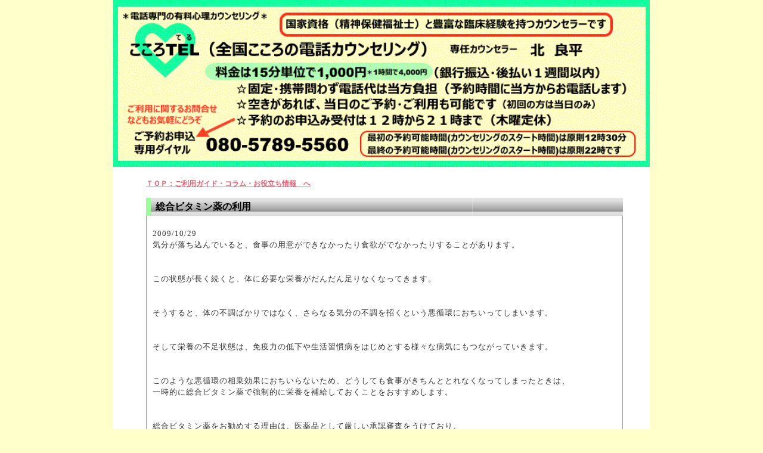

--- FILE ---
content_type: text/html
request_url: http://kokoro-tel.jp/zkd06021.html
body_size: 1696
content:
<!DOCTYPE html PUBLIC "-//W3C//DTD XHTML 1.0 Transitional//EN">

<head>
<meta http-equiv="Content-Type" content="text/html; charset=shift_jis" />
<meta name="description" content="経験豊富な精神保健福祉士が電話で心理カウンセリング">
<meta name="keywords" content="電話カウンセリング、心理カウンセリング、電話相談、通話料無料、悩み相談、神経症、自律神経失調症、ノイローゼ、恐怖症、不登校、育児不安、子育て不安、夫婦関係、うつ病、不安障害、パニック障害、強迫症、家庭内暴力、ＤＶ、虐待、依存症、ひきこもり、人間関係、家族関係、職場復帰、パーソナリティ障害、人格障害、境界例、統合失調症">
<title>こころＴＥＬ：生活術：総合ビタミン薬の利用
</title>
<link rel="stylesheet" href="style.css" type="text/css">
</head>

<body><!-- メイン -->

<div id="main"><!-- ヘッダー -->

<div id="header">
<div id="header-inner"><img height="280" src="img/title.gif" width="900" align="left" alt="全国こころの電話カウンセリング"usemap="#title" border="0"></div>
</div>
<!-- ヘッダー終わり --><!-- コンテンツ --><!-- メインコンテンツ -->

<div id="container">
  <div id="contents">
<br>
<font color="#0000ff" size="3"><strong>
<a href="index.html">ＴＯＰ：ご利用ガイド・コラム・お役立ち情報　へ</a>
</strong></font>
<br><br>
<h1><font size="3">
総合ビタミン薬の利用
</font> </h1>
<p>

<font size="-1">
2009/10/29
<br>気分が落ち込んでいると、食事の用意ができなかったり食欲がでなかったりすることがあります。
<br><br>
<br>この状態が長く続くと、体に必要な栄養がだんだん足りなくなってきます。
<br><br>
<br>そうすると、体の不調ばかりではなく、さらなる気分の不調を招くという悪循環におちいってしまいます。
<br><br>
<br>そして栄養の不足状態は、免疫力の低下や生活習慣病をはじめとする様々な病気にもつながっていきます。
<br><br>
<br>このような悪循環の相乗効果におちいらないため、どうしても食事がきちんととれなくなってしまったときは、
<br>一時的に総合ビタミン薬で強制的に栄養を補給しておくことをおすすめします。
<br><br>
<br>総合ビタミン薬をお勧めする理由は、医薬品として厳しい承認審査をうけており、
<br>効果をあらわすのに十分な量の栄養素が配合されているからです。
<br><br>
<br>特に持病があったりして服薬中の方や、アレルギーなどのある方は、薬剤師さんに相談して
<br>自分にあった総合ビタミン薬を選んでもらいましょう。
<br><br>
<br>そして、指示通りの用法・用量で服用すれば、悪循環に陥る事態を予防できます。
<br><br>
<br>また、悪循環から抜け出す足がかりになってくれるかもしれません。
<br><br><br>
<a href="zkd06.html" >《生活術》一覧へ戻る</a>
<br></font>
</p>
<br><br>

</div><!-- メインコンテンツ終わり -->


</div><!-- コンテンツ終わり --><!-- フッター -->

<div id="footer">
 <h1>design: <a href="http://tempnate.com">TempNate</a></h1> ○葉牡丹<img height="115" alt="日々の風景" hspace="10" src="img/tomato.jpg" width="200" align="center" border="1" >２０２６年　元旦○<br>
◇<br>「全国こころの電話カウンセリング」
<p></p>
</div><!-- フッター終わり -->

</div><!-- メイン終わり -->

</body>
</html>


--- FILE ---
content_type: text/css
request_url: http://kokoro-tel.jp/style.css
body_size: 674
content:
@charset "shift_jis";


/*---------- ページ全体の指定 ----------*/

body {
  margin: 0;
  padding: 0;
  font-size: 12px;
  color: #333;
  background-color: #ffffcc;
}

a:link {
  color: #ea5e73;
  font-size: 12px;
}

a:visited {
  color: #ea5e73;
  font-size: 12px;
}

p {
  margin: 20px 0 20px 0;
  line-height: 160%;
  letter-spacing: 1px;
}

h1 {
  font-size: 12px;
  margin: 0;
  padding: 2px 3px 0px 3px;
  color: #333;
}



/*---------- メイン ----------*/

#main {
  margin: 0 auto 0 auto;
  padding: 0;
  width: 900px;
  background-color: #ffffff;
}



/*---------- ヘッダー ----------*/

#header {
  margin: 0;
}

#header-inner {
  margin: 0;
  padding: 0;
  width: 750px;
  height: 120px;
  font-family:Verdana;
  background-image: url(img/header.gif);
  background-repeat: no-repeat;
}

#header h1 {
  margin: 0;
  padding: 40px 0 10px 20px;
  font-size: 16px;
  color: #666666;
}

#header a{
  color: #ffffff;
  font-size: 20px;
 }

#header a:hover{
  color: #ffffff;
  font-size: 20px;
}


/*---------- コンテンツ ----------*/

#container {
  margin: 0px;
  padding: 10px;
  width: 850px;
  background-color: #ffffff;
}



/*---------- メインコンテンツ ----------*/

#contents {
  float: right;
  margin: 0;
  padding: 5px 5px 0 5px;
  width: 800px;
}

#contents h1 {
  margin: 0;
  padding: 5px 0 4px 8px;
  font-size: 12px;
  color: #000000;
  border-left: solid 8px #99ff99;
  background-image: url(img/titlebar.gif);
}

#contents p {
  margin: 0 0 0 0;
  padding: 20px 10px 15px 10px;
  border-right: solid 1px #999999;
  border-bottom: solid 1px #999999;
  border-left: solid 1px #999999;
  line-height: 160%;
}



/*---------- フッター ----------*/

#footer {
  clear: both;
  margin: 0;
  padding: 2px 0 1px 0;
  text-align: center;
  font-size: 12px;
  color: #333;
  border-top: solid 6px #ea5e73;
  background-color: #ffcc66;
}

#footer h1 {
  margin: 0;
  text-align: right;
  padding: 0 8px 0 0;
  font-size: 10px;
  color: #666;
}

#footer h1 a {
  color: #666;
  font-size: 10px;
 }

#footer h1 a:hover {
  color: #666;
}

#footer a {
  color: #ea5e73;
  font-size: 10px;
 }

#footer a:hover {
  color: #ea5e73;
}
